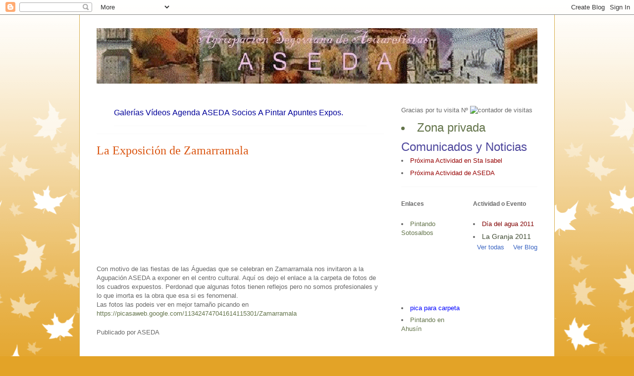

--- FILE ---
content_type: text/html; charset=UTF-8
request_url: https://aseda.blogspot.com/2012/02/la-exposicion-de-zamarramala.html
body_size: 10553
content:
<!DOCTYPE html>
<html class='v2' dir='ltr' lang='es'>
<head>
<link href='https://www.blogger.com/static/v1/widgets/335934321-css_bundle_v2.css' rel='stylesheet' type='text/css'/>
<meta content='width=1100' name='viewport'/>
<meta content='text/html; charset=UTF-8' http-equiv='Content-Type'/>
<meta content='blogger' name='generator'/>
<link href='https://aseda.blogspot.com/favicon.ico' rel='icon' type='image/x-icon'/>
<link href='http://aseda.blogspot.com/2012/02/la-exposicion-de-zamarramala.html' rel='canonical'/>
<!--Can't find substitution for tag [blog.ieCssRetrofitLinks]-->
<meta content='http://aseda.blogspot.com/2012/02/la-exposicion-de-zamarramala.html' property='og:url'/>
<meta content='La Exposición de Zamarramala' property='og:title'/>
<meta content=' Con motivo de las fiestas de las Águedas que se celebran en Zamarramala nos invitaron a la Agupación ASEDA a exponer en el centro cultural....' property='og:description'/>
<title>Acuarelas de ASEDA: La Exposición de Zamarramala</title>
<style id='page-skin-1' type='text/css'><!--
/*
-----------------------------------------------
Blogger Template Style
Name:     Ethereal
Designer: Jason Morrow
URL:      jasonmorrow.etsy.com
----------------------------------------------- */
/* Content
----------------------------------------------- */
body {
font: normal normal 13px Arial, Tahoma, Helvetica, FreeSans, sans-serif;
color: #666666;
background: #e3a327 none repeat-x scroll top left;
}
html body .content-outer {
min-width: 0;
max-width: 100%;
width: 100%;
}
a:link {
text-decoration: none;
color: #627349;
}
a:visited {
text-decoration: none;
color: #4d469c;
}
a:hover {
text-decoration: underline;
color: #3778cd;
}
.main-inner {
padding-top: 15px;
}
.body-fauxcolumn-outer {
background: transparent url(//themes.googleusercontent.com/image?id=0BwVBOzw_-hbMNzE5NTg3YzUtMGU0Mi00OWQ3LTg2NjUtODk1OGVlMjg1YjZj) repeat-x scroll top center;
}
.content-fauxcolumns .fauxcolumn-inner {
background: #ffffff none repeat-x scroll top left;
border-left: 1px solid #d8af4c;
border-right: 1px solid #d8af4c;
}
/* Flexible Background
----------------------------------------------- */
.content-fauxcolumn-outer .fauxborder-left {
width: 100%;
padding-left: 0;
margin-left: -0;
background-color: transparent;
background-image: none;
background-repeat: no-repeat;
background-position: left top;
}
.content-fauxcolumn-outer .fauxborder-right {
margin-right: -0;
width: 0;
background-color: transparent;
background-image: none;
background-repeat: no-repeat;
background-position: right top;
}
/* Columns
----------------------------------------------- */
.content-inner {
padding: 0;
}
/* Header
----------------------------------------------- */
.header-inner {
padding: 27px 0 3px;
}
.header-inner .section {
margin: 0 35px;
}
.Header h1 {
font: normal normal 60px Times, 'Times New Roman', FreeSerif, serif;
color: #ffa575;
}
.Header h1 a {
color: #ffa575;
}
.Header .description {
font-size: 115%;
color: #666666;
}
.header-inner .Header .titlewrapper,
.header-inner .Header .descriptionwrapper {
padding-left: 0;
padding-right: 0;
margin-bottom: 0;
}
/* Tabs
----------------------------------------------- */
.tabs-outer {
position: relative;
background: transparent;
}
.tabs-cap-top, .tabs-cap-bottom {
position: absolute;
width: 100%;
}
.tabs-cap-bottom {
bottom: 0;
}
.tabs-inner {
padding: 0;
}
.tabs-inner .section {
margin: 0 35px;
}
*+html body .tabs-inner .widget li {
padding: 1px;
}
.PageList {
border-bottom: 1px solid #eddc83;
}
.tabs-inner .widget li.selected a,
.tabs-inner .widget li a:hover {
position: relative;
-moz-border-radius-topleft: 5px;
-moz-border-radius-topright: 5px;
-webkit-border-top-left-radius: 5px;
-webkit-border-top-right-radius: 5px;
-goog-ms-border-top-left-radius: 5px;
-goog-ms-border-top-right-radius: 5px;
border-top-left-radius: 5px;
border-top-right-radius: 5px;
background: #eddc83 none ;
color: #627349;
}
.tabs-inner .widget li a {
display: inline-block;
margin: 0;
margin-right: 1px;
padding: .65em 1.5em;
font: normal normal 12px Arial, Tahoma, Helvetica, FreeSans, sans-serif;
color: #627349;
background-color: #fff5b7;
-moz-border-radius-topleft: 5px;
-moz-border-radius-topright: 5px;
-webkit-border-top-left-radius: 5px;
-webkit-border-top-right-radius: 5px;
-goog-ms-border-top-left-radius: 5px;
-goog-ms-border-top-right-radius: 5px;
border-top-left-radius: 5px;
border-top-right-radius: 5px;
}
/* Headings
----------------------------------------------- */
h2 {
font: normal bold 12px Verdana, Geneva, sans-serif;
color: #666666;
}
/* Widgets
----------------------------------------------- */
.main-inner .column-left-inner {
padding: 0 0 0 20px;
}
.main-inner .column-left-inner .section {
margin-right: 0;
}
.main-inner .column-right-inner {
padding: 0 20px 0 0;
}
.main-inner .column-right-inner .section {
margin-left: 0;
}
.main-inner .section {
padding: 0;
}
.main-inner .widget {
padding: 0 0 15px;
margin: 20px 0;
border-bottom: 1px solid #f9f9f9;
}
.main-inner .widget h2 {
margin: 0;
padding: .6em 0 .5em;
}
.footer-inner .widget h2 {
padding: 0 0 .4em;
}
.main-inner .widget h2 + div, .footer-inner .widget h2 + div {
padding-top: 15px;
}
.main-inner .widget .widget-content {
margin: 0;
padding: 15px 0 0;
}
.main-inner .widget ul, .main-inner .widget #ArchiveList ul.flat {
margin: -15px -15px -15px;
padding: 0;
list-style: none;
}
.main-inner .sidebar .widget h2 {
border-bottom: 1px solid transparent;
}
.main-inner .widget #ArchiveList {
margin: -15px 0 0;
}
.main-inner .widget ul li, .main-inner .widget #ArchiveList ul.flat li {
padding: .5em 15px;
text-indent: 0;
}
.main-inner .widget #ArchiveList ul li {
padding-top: .25em;
padding-bottom: .25em;
}
.main-inner .widget ul li:first-child, .main-inner .widget #ArchiveList ul.flat li:first-child {
border-top: none;
}
.main-inner .widget ul li:last-child, .main-inner .widget #ArchiveList ul.flat li:last-child {
border-bottom: none;
}
.main-inner .widget .post-body ul {
padding: 0 2.5em;
margin: .5em 0;
list-style: disc;
}
.main-inner .widget .post-body ul li {
padding: 0.25em 0;
margin-bottom: .25em;
color: #666666;
border: none;
}
.footer-inner .widget ul {
padding: 0;
list-style: none;
}
.widget .zippy {
color: #666666;
}
/* Posts
----------------------------------------------- */
.main.section {
margin: 0 20px;
}
body .main-inner .Blog {
padding: 0;
background-color: transparent;
border: none;
}
.main-inner .widget h2.date-header {
border-bottom: 1px solid transparent;
}
.date-outer {
position: relative;
margin: 15px 0 20px;
}
.date-outer:first-child {
margin-top: 0;
}
.date-posts {
clear: both;
}
.post-outer, .inline-ad {
border-bottom: 1px solid #f9f9f9;
padding: 30px 0;
}
.post-outer {
padding-bottom: 10px;
}
.post-outer:first-child {
padding-top: 0;
border-top: none;
}
.post-outer:last-child, .inline-ad:last-child {
border-bottom: none;
}
.post-body img {
padding: 8px;
}
h3.post-title, h4 {
font: normal normal 24px Times, Times New Roman, serif;
color: #da5510;
}
h3.post-title a {
font: normal normal 24px Times, Times New Roman, serif;
color: #da5510;
text-decoration: none;
}
h3.post-title a:hover {
color: #3778cd;
text-decoration: underline;
}
.post-header {
margin: 0 0 1.5em;
}
.post-body {
line-height: 1.4;
}
.post-footer {
margin: 1.5em 0 0;
}
#blog-pager {
padding: 15px;
}
.blog-feeds, .post-feeds {
margin: 1em 0;
text-align: center;
}
.post-outer .comments {
margin-top: 2em;
}
/* Comments
----------------------------------------------- */
.comments .comments-content .icon.blog-author {
background-repeat: no-repeat;
background-image: url([data-uri]);
}
.comments .comments-content .loadmore a {
background: #ffffff none repeat-x scroll top left;
}
.comments .comments-content .loadmore a {
border-top: 1px solid transparent;
border-bottom: 1px solid transparent;
}
.comments .comment-thread.inline-thread {
background: #ffffff none repeat-x scroll top left;
}
.comments .continue {
border-top: 2px solid transparent;
}
/* Footer
----------------------------------------------- */
.footer-inner {
padding: 30px 0;
overflow: hidden;
}
/* Mobile
----------------------------------------------- */
body.mobile  {
background-size: auto
}
.mobile .body-fauxcolumn-outer {
background: ;
}
.mobile .content-fauxcolumns .fauxcolumn-inner {
opacity: 0.75;
}
.mobile .content-fauxcolumn-outer .fauxborder-right {
margin-right: 0;
}
.mobile-link-button {
background-color: #eddc83;
}
.mobile-link-button a:link, .mobile-link-button a:visited {
color: #627349;
}
.mobile-index-contents {
color: #444444;
}
.mobile .body-fauxcolumn-outer {
background-size: 100% auto;
}
.mobile .mobile-date-outer {
border-bottom: transparent;
}
.mobile .PageList {
border-bottom: none;
}
.mobile .tabs-inner .section {
margin: 0;
}
.mobile .tabs-inner .PageList .widget-content {
background: #eddc83 none;
color: #627349;
}
.mobile .tabs-inner .PageList .widget-content .pagelist-arrow {
border-left: 1px solid #627349;
}
.mobile .footer-inner {
overflow: visible;
}
body.mobile .AdSense {
margin: 0 -10px;
}

--></style>
<style id='template-skin-1' type='text/css'><!--
body {
min-width: 960px;
}
.content-outer, .content-fauxcolumn-outer, .region-inner {
min-width: 960px;
max-width: 960px;
_width: 960px;
}
.main-inner .columns {
padding-left: 0;
padding-right: 310px;
}
.main-inner .fauxcolumn-center-outer {
left: 0;
right: 310px;
/* IE6 does not respect left and right together */
_width: expression(this.parentNode.offsetWidth -
parseInt("0") -
parseInt("310px") + 'px');
}
.main-inner .fauxcolumn-left-outer {
width: 0;
}
.main-inner .fauxcolumn-right-outer {
width: 310px;
}
.main-inner .column-left-outer {
width: 0;
right: 100%;
margin-left: -0;
}
.main-inner .column-right-outer {
width: 310px;
margin-right: -310px;
}
#layout {
min-width: 0;
}
#layout .content-outer {
min-width: 0;
width: 800px;
}
#layout .region-inner {
min-width: 0;
width: auto;
}
body#layout div.add_widget {
padding: 8px;
}
body#layout div.add_widget a {
margin-left: 32px;
}
--></style>
<link href='https://www.blogger.com/dyn-css/authorization.css?targetBlogID=21799712&amp;zx=8f2b1a5e-17aa-472e-8ad3-52f1aeb2e94f' media='none' onload='if(media!=&#39;all&#39;)media=&#39;all&#39;' rel='stylesheet'/><noscript><link href='https://www.blogger.com/dyn-css/authorization.css?targetBlogID=21799712&amp;zx=8f2b1a5e-17aa-472e-8ad3-52f1aeb2e94f' rel='stylesheet'/></noscript>
<meta name='google-adsense-platform-account' content='ca-host-pub-1556223355139109'/>
<meta name='google-adsense-platform-domain' content='blogspot.com'/>

</head>
<body class='loading variant-leaves1'>
<div class='navbar section' id='navbar' name='Barra de navegación'><div class='widget Navbar' data-version='1' id='Navbar1'><script type="text/javascript">
    function setAttributeOnload(object, attribute, val) {
      if(window.addEventListener) {
        window.addEventListener('load',
          function(){ object[attribute] = val; }, false);
      } else {
        window.attachEvent('onload', function(){ object[attribute] = val; });
      }
    }
  </script>
<div id="navbar-iframe-container"></div>
<script type="text/javascript" src="https://apis.google.com/js/platform.js"></script>
<script type="text/javascript">
      gapi.load("gapi.iframes:gapi.iframes.style.bubble", function() {
        if (gapi.iframes && gapi.iframes.getContext) {
          gapi.iframes.getContext().openChild({
              url: 'https://www.blogger.com/navbar/21799712?po\x3d2680379026241836149\x26origin\x3dhttps://aseda.blogspot.com',
              where: document.getElementById("navbar-iframe-container"),
              id: "navbar-iframe"
          });
        }
      });
    </script><script type="text/javascript">
(function() {
var script = document.createElement('script');
script.type = 'text/javascript';
script.src = '//pagead2.googlesyndication.com/pagead/js/google_top_exp.js';
var head = document.getElementsByTagName('head')[0];
if (head) {
head.appendChild(script);
}})();
</script>
</div></div>
<div class='body-fauxcolumns'>
<div class='fauxcolumn-outer body-fauxcolumn-outer'>
<div class='cap-top'>
<div class='cap-left'></div>
<div class='cap-right'></div>
</div>
<div class='fauxborder-left'>
<div class='fauxborder-right'></div>
<div class='fauxcolumn-inner'>
</div>
</div>
<div class='cap-bottom'>
<div class='cap-left'></div>
<div class='cap-right'></div>
</div>
</div>
</div>
<div class='content'>
<div class='content-fauxcolumns'>
<div class='fauxcolumn-outer content-fauxcolumn-outer'>
<div class='cap-top'>
<div class='cap-left'></div>
<div class='cap-right'></div>
</div>
<div class='fauxborder-left'>
<div class='fauxborder-right'></div>
<div class='fauxcolumn-inner'>
</div>
</div>
<div class='cap-bottom'>
<div class='cap-left'></div>
<div class='cap-right'></div>
</div>
</div>
</div>
<div class='content-outer'>
<div class='content-cap-top cap-top'>
<div class='cap-left'></div>
<div class='cap-right'></div>
</div>
<div class='fauxborder-left content-fauxborder-left'>
<div class='fauxborder-right content-fauxborder-right'></div>
<div class='content-inner'>
<header>
<div class='header-outer'>
<div class='header-cap-top cap-top'>
<div class='cap-left'></div>
<div class='cap-right'></div>
</div>
<div class='fauxborder-left header-fauxborder-left'>
<div class='fauxborder-right header-fauxborder-right'></div>
<div class='region-inner header-inner'>
<div class='header section' id='header' name='Cabecera'><div class='widget Header' data-version='1' id='Header1'>
<div id='header-inner'>
<a href='https://aseda.blogspot.com/' style='display: block'>
<img alt='Acuarelas de ASEDA' height='112px; ' id='Header1_headerimg' src='https://blogger.googleusercontent.com/img/b/R29vZ2xl/AVvXsEg9_zwwxGicLHyVEnVUtx_L67NfJLukzakFIRVNxO6bZThpK8ejhiS5KSQiKxxdfaLduBuvH4fn-ZLT51q2NlLLWBWOuB4FtD9lQVQH_C6J-o_oyYGR8l2OZoIwoU1r4AVl6vBWNQ/s1600-r/Imagen2.gif' style='display: block' width='922px; '/>
</a>
</div>
</div></div>
</div>
</div>
<div class='header-cap-bottom cap-bottom'>
<div class='cap-left'></div>
<div class='cap-right'></div>
</div>
</div>
</header>
<div class='tabs-outer'>
<div class='tabs-cap-top cap-top'>
<div class='cap-left'></div>
<div class='cap-right'></div>
</div>
<div class='fauxborder-left tabs-fauxborder-left'>
<div class='fauxborder-right tabs-fauxborder-right'></div>
<div class='region-inner tabs-inner'>
<div class='tabs no-items section' id='crosscol' name='Multicolumnas'></div>
<div class='tabs no-items section' id='crosscol-overflow' name='Cross-Column 2'></div>
</div>
</div>
<div class='tabs-cap-bottom cap-bottom'>
<div class='cap-left'></div>
<div class='cap-right'></div>
</div>
</div>
<div class='main-outer'>
<div class='main-cap-top cap-top'>
<div class='cap-left'></div>
<div class='cap-right'></div>
</div>
<div class='fauxborder-left main-fauxborder-left'>
<div class='fauxborder-right main-fauxborder-right'></div>
<div class='region-inner main-inner'>
<div class='columns fauxcolumns'>
<div class='fauxcolumn-outer fauxcolumn-center-outer'>
<div class='cap-top'>
<div class='cap-left'></div>
<div class='cap-right'></div>
</div>
<div class='fauxborder-left'>
<div class='fauxborder-right'></div>
<div class='fauxcolumn-inner'>
</div>
</div>
<div class='cap-bottom'>
<div class='cap-left'></div>
<div class='cap-right'></div>
</div>
</div>
<div class='fauxcolumn-outer fauxcolumn-left-outer'>
<div class='cap-top'>
<div class='cap-left'></div>
<div class='cap-right'></div>
</div>
<div class='fauxborder-left'>
<div class='fauxborder-right'></div>
<div class='fauxcolumn-inner'>
</div>
</div>
<div class='cap-bottom'>
<div class='cap-left'></div>
<div class='cap-right'></div>
</div>
</div>
<div class='fauxcolumn-outer fauxcolumn-right-outer'>
<div class='cap-top'>
<div class='cap-left'></div>
<div class='cap-right'></div>
</div>
<div class='fauxborder-left'>
<div class='fauxborder-right'></div>
<div class='fauxcolumn-inner'>
</div>
</div>
<div class='cap-bottom'>
<div class='cap-left'></div>
<div class='cap-right'></div>
</div>
</div>
<!-- corrects IE6 width calculation -->
<div class='columns-inner'>
<div class='column-center-outer'>
<div class='column-center-inner'>
<div class='main section' id='main' name='Principal'><div class='widget HTML' data-version='1' id='HTML2'>
<div class='widget-content'>
<!-- corrects IE6 width calculation -->
<div class='columns-inner'>
<div class='column-center-outer'>
<div class='column-center-inner'>
<div class='main section' id='main'><div class='widget html' id='html5'>
<div class='widget-content'>
<div class="menu-html">
<a> </a>
<a href="http://picasaweb.google.es/aseda.segovia" title="Carpetas de obras de nuestros socios" target="_blank" style="color: rgb(0, 0, 153); font-size: 16px;">Galerías</a>
<a></a>
<a href="http://aseda.blogspot.com/2006/01/video-sobre-colores-complementarios-16.html" title="Videos sobre pintura de acuarela" target="_blank"  style="color: rgb(0, 0, 153); font-size: 16px;">Vídeos</a>
<a> </a>
<a href="http://acuarelistas.asociaciones.segovia.es/?go=[base64]" title="Agenda con el calendario de las actividades a realizar desde ASEDA" target="_blank" style="color: rgb(0, 0, 153); font-size: 16px;">Agenda</a>
<a>  </a>
<a href="http://acuarelistas.asociaciones.segovia.es/" title="Página WEB con información de la agrupación" target="_blank" style="color: rgb(0, 0, 153); font-size: 16px;">ASEDA</a>
<a>  </a>
<a href="http://aseda.blogspot.com/2007/02/blogs-y-webs-de-socios.html" title="Fotos de los socios" style="color: rgb(0, 0, 153); font-size: 16px;">Socios</a>
<a></a>

<a href="http://aseda.blogspot.com/search/label/Salimos a pintar" title="Salidas a pintar. Previstas y Realizadas" style="color: rgb(0, 0, 153); font-size: 16px;">A Pintar</a>

<a></a>



<a href="http://aseda.blogspot.com/search/label/apuntes" title="Obras de socios de ASEDA hechas para enseñar o aprender " target="_blank" style="color: rgb(0, 0, 153); font-size: 16px;">Apuntes</a>
<a></a>
<a href="http://aseda.blogspot.com/search/label/exposiciones" title="Exposiciones previstas o realizadas" target="_blank" style="color: rgb(0, 0, 153); font-size: 16px;">Expos.</a>






</div>
</div></div></div></div></div></div>
</div>
<div class='clear'></div>
</div><div class='widget Blog' data-version='1' id='Blog1'>
<div class='blog-posts hfeed'>

          <div class="date-outer">
        

          <div class="date-posts">
        
<div class='post-outer'>
<div class='post hentry uncustomized-post-template' itemprop='blogPost' itemscope='itemscope' itemtype='http://schema.org/BlogPosting'>
<meta content='21799712' itemprop='blogId'/>
<meta content='2680379026241836149' itemprop='postId'/>
<a name='2680379026241836149'></a>
<h3 class='post-title entry-title' itemprop='name'>
La Exposición de Zamarramala
</h3>
<div class='post-header'>
<div class='post-header-line-1'></div>
</div>
<div class='post-body entry-content' id='post-body-2680379026241836149' itemprop='description articleBody'>
<embed flashvars="host=picasaweb.google.com&amp;hl=es&amp;feat=flashalbum&amp;RGB=0x000000&amp;feed=https%3A%2F%2Fpicasaweb.google.com%2Fdata%2Ffeed%2Fapi%2Fuser%2F113424747041614115301%2Falbumid%2F5710892886262952545%3Falt%3Drss%26kind%3Dphoto%26hl%3Des" height="192" pluginspage="http://www.macromedia.com/go/getflashplayer" src="https://picasaweb.google.com/s/c/bin/slideshow.swf" type="application/x-shockwave-flash" width="288"></embed><br />
Con motivo de las fiestas de las Águedas que se celebran en Zamarramala nos invitaron a la Agupación ASEDA a exponer en el centro cultural. Aquí os dejo el enlace a la carpeta de fotos de los cuadros expuestos. Perdonad que algunas fotos tienen reflejos pero no somos profesionales y lo que imorta es la obra que esa si es fenomenal. <br />
Las fotos las podeis ver en mejor tamaño picando en <a href="https://picasaweb.google.com/113424747041614115301/Zamarramala">https://picasaweb.google.com/113424747041614115301/Zamarramala</a>
<div style='clear: both;'></div>
</div>
<div class='post-footer'>
<div class='post-footer-line post-footer-line-1'>
<span class='post-author vcard'>
Publicado por
<span class='fn' itemprop='author' itemscope='itemscope' itemtype='http://schema.org/Person'>
<span itemprop='name'>ASEDA</span>
</span>
</span>
<span class='post-timestamp'>
</span>
<span class='post-comment-link'>
</span>
<span class='post-icons'>
<span class='item-control blog-admin pid-1315898099'>
<a href='https://www.blogger.com/post-edit.g?blogID=21799712&postID=2680379026241836149&from=pencil' title='Editar entrada'>
<img alt='' class='icon-action' height='18' src='https://resources.blogblog.com/img/icon18_edit_allbkg.gif' width='18'/>
</a>
</span>
</span>
<div class='post-share-buttons goog-inline-block'>
</div>
</div>
<div class='post-footer-line post-footer-line-2'>
<span class='post-labels'>
</span>
</div>
<div class='post-footer-line post-footer-line-3'>
<span class='post-location'>
</span>
</div>
</div>
</div>
<div class='comments' id='comments'>
<a name='comments'></a>
</div>
</div>

        </div></div>
      
</div>
<div class='blog-pager' id='blog-pager'>
<span id='blog-pager-newer-link'>
<a class='blog-pager-newer-link' href='https://aseda.blogspot.com/2012/02/curso-de-acuarelas.html' id='Blog1_blog-pager-newer-link' title='Entrada más reciente'>Entrada más reciente</a>
</span>
<span id='blog-pager-older-link'>
<a class='blog-pager-older-link' href='https://aseda.blogspot.com/2012/02/7-de-febrero.html' id='Blog1_blog-pager-older-link' title='Entrada antigua'>Entrada antigua</a>
</span>
<a class='home-link' href='https://aseda.blogspot.com/'>Inicio</a>
</div>
<div class='clear'></div>
<div class='post-feeds'>
</div>
</div></div>
</div>
</div>
<div class='column-left-outer'>
<div class='column-left-inner'>
<aside>
</aside>
</div>
</div>
<div class='column-right-outer'>
<div class='column-right-inner'>
<aside>
<div class='sidebar section' id='sidebar-right-1'><div class='widget HTML' data-version='1' id='HTML3'>
<div class='widget-content'>
<!-- inicio codigo contador --><style="color:>Gracias por tu visita Nº <img style="border: 0px solid ; display: inline;" alt="contador de visitas" src="https://lh3.googleusercontent.com/blogger_img_proxy/[base64]s0-d">

<!-- fin codigo contador -->


<a href="http://asedasegovia.blogspot.com/" title="Si eres socio solicita permiso en aseda.segovia@gmail.com" style="color: rgb(98, 115, 73); font-size: 24px;"><li>     Zona privada      </li></a></style="color:>


<a href="http://aseda.blogspot.com/search/label/comunicaciones" title="Noticias recibidas por la agrupación para difusión general y Comunicados interesantes" style="color: rgb(77, 70, 156); font-size: 24px;">Comunicados y Noticias</a>

<li><a style="color: rgb(150, 0, 0);" href="" title="Asamblea el día 24 de Febrero a las 18,30" target="_blank">Próxima Actividad en Sta Isabel</a></li>
<li><a style="color: rgb(150, 0, 0);" href="" title="Demostración de Rubén Martín de Lucas el 24 de Marzo en Zamarramala" target="_blank">Próxima Actividad de ASEDA</a></li>
</div>
<div class='clear'></div>
</div></div>
<table border='0' cellpadding='0' cellspacing='0' class='section-columns columns-2'>
<tbody>
<tr>
<td class='first columns-cell'>
<div class='sidebar section' id='sidebar-right-2-1'><div class='widget HTML' data-version='1' id='HTML1'>
<h2 class='title'>Enlaces</h2>
<div class='widget-content'>
<li><a " href="https://picasaweb.google.com/113424747041614115301/sotasalbos13" title=" " target="_blank">Pintando Sotosalbos</a></li>

<embed type="application/x-shockwave-flash" src="https://picasaweb.google.com/s/c/bin/slideshow.swf" width="145" height="122" flashvars="host=picasaweb.google.com&hl=es&feat=flashalbum&RGB=0x000000&feed=https%3A%2F%2Fpicasaweb.google.com%2Fdata%2Ffeed%2Fapi%2Fuser%2F113424747041614115301%2Falbumid%2F5882563530922105745%3Falt%3Drss%26kind%3Dphoto%26hl%3Des" pluginspage="http://www.macromedia.com/go/getflashplayer"></embed>

<li><a style="color: rgb(0, 0, 255); " href="https://picasaweb.google.com/113424747041614115301/Sotasalbos13" title="Pintando en Sotosalbos" target="_blank">pica para carpeta</a></li>










<li><a " href="https://picasaweb.google.com/113424747041614115301/ahusin" title=" " target="_blank">Pintando en Ahusín</a></li>

<embed type="application/x-shockwave-flash" src="https://picasaweb.google.com/s/c/bin/slideshow.swf" width="145" height="122" flashvars="host=picasaweb.google.com&hl=es&feat=flashalbum&RGB=0x000000&feed=https%3A%2F%2Fpicasaweb.google.com%2Fdata%2Ffeed%2Fapi%2Fuser%2F113424747041614115301%2Falbumid%2F5753122417256803793%3Falt%3Drss%26kind%3Dphoto%26hl%3Des" pluginspage="http://www.macromedia.com/go/getflashplayer"></embed>

<li><a style="color: rgb(0, 0, 255); " href="https://picasaweb.google.com/113424747041614115301/Ahusin" title="Pintando en Carbonero de Ahusín" target="_blank">pica para carpeta</a></li>



<li><a " href="https://picasaweb.google.com/aseda.eventos/concursosegovia2012" title=" " target="_blank">PinRap Segovia-12</a></li>

<embed type="application/x-shockwave-flash" src="https://picasaweb.google.com/s/c/bin/slideshow.swf" width="145" height="122" flashvars="host=picasaweb.google.com&hl=es&feat=flashalbum&RGB=0x000000&feed=https%3A%2F%2Fpicasaweb.google.com%2Fdata%2Ffeed%2Fapi%2Fuser%2Faseda.eventos%2Falbumid%2F5753414607284803761%3Falt%3Drss%26kind%3Dphoto%26hl%3Des" pluginspage="http://www.macromedia.com/go/getflashplayer"></embed>

<li><a style="color: rgb(0, 0, 255); " href="https://picasaweb.google.com/aseda.eventos/ConcursoSegovia2012" title="Concurso de Pintura rápida Segovia 2012" target="_blank">pica para carpeta</a></li>

<li><a " href="https://picasaweb.google.com/113424747041614115301/zamarramala2012?feat=flashalbum#5724879057514501138" title=" " target="_blank">Demo Rubén Martín</a></li>

<embed type="application/x-shockwave-flash" src="https://picasaweb.google.com/s/c/bin/slideshow.swf" width="145" height="122" flashvars="host=picasaweb.google.com&hl=es&feat=flashalbum&RGB=0x000000&feed=https%3A%2F%2Fpicasaweb.google.com%2Fdata%2Ffeed%2Fapi%2Fuser%2F113424747041614115301%2Falbumid%2F5724876790915100097%3Falt%3Drss%26kind%3Dphoto%26hl%3Des" pluginspage="http://www.macromedia.com/go/getflashplayer"></embed>
<li><a style="color: rgb(0, 0, 255); " href="https://picasaweb.google.com/113424747041614115301/zamarramala2012" title="Demostración de Rubén Martín de Lucas" target="_blank">pica para carpeta</a></li>


<li><a " href="http://aseda.blogspot.com/search/label/exposiciones" title=" " target="_blank">Exp.Zamarramala</a></li>
<embed type="application/x-shockwave-flash" src="https://picasaweb.google.com/s/c/bin/slideshow.swf" width="145" height="122" flashvars="host=picasaweb.google.com&hl=es&feat=flashalbum&RGB=0x000000&feed=https%3A%2F%2Fpicasaweb.google.com%2Fdata%2Ffeed%2Fapi%2Fuser%2F113424747041614115301%2Falbumid%2F5710892886262952545%3Falt%3Drss%26kind%3Dphoto%26hl%3Des" pluginspage="http://www.macromedia.com/go/getflashplayer"></embed>

<li><a style="color: rgb(0, 0, 255); " href="https://picasaweb.google.com/113424747041614115301/Zamarramala" title="Exposición de Zamarramala" target="_blank">pica para carpeta</a></li>

<embed type="application/x-shockwave-flash" src="https://picasaweb.google.com/s/c/bin/slideshow.swf" width="145" height="120" flashvars="host=picasaweb.google.com&hl=es&feat=flashalbum&RGB=0xffffff&feed=https%3A%2F%2Fpicasaweb.google.com%2Fdata%2Ffeed%2Fapi%2Fuser%2F112183989693344868819%2Falbumid%2F5679366329270163057%3Falt%3Drss%26kind%3Dphoto%26hl%3Des" pluginspage="http://www.macromedia.com/go/getflashplayer"></embed>



<li><a style="color: rgb(0, 0, 255); " href="http://aseda.blogspot.com/2011/11/tarjetas-de-navidad.html" title="concurso de postales" target="_blank">VOTA una postal</a></li>

<li><a href="https://picasaweb.google.com/aseda.actividades/CursoSobreColor1#" title="carpetas con fotos del curso" target="_blank">Curso sobre el color carpetas</a>

<embed type="application/x-shockwave-flash" src="https://picasaweb.google.com/s/c/bin/slideshow.swf" width="15" height="12" flashvars="host=picasaweb.google.com&hl=es&feat=flashalbum&RGB=0x000000&feed=https%3A%2F%2Fpicasaweb.google.com%2Fdata%2Ffeed%2Fapi%2Fuser%2Faseda.actividades%2Falbumid%2F5579037861524833345%3Falt%3Drss%26kind%3Dphoto%26hl%3Des" pluginspage="http://www.macromedia.com/go/getflashplayer"></embed>


<embed type="application/x-shockwave-flash" src="https://picasaweb.google.com/s/c/bin/slideshow.swf" width="15" height="12" flashvars="host=picasaweb.google.com&hl=es&feat=flashalbum&RGB=0x000000&feed=https%3A%2F%2Fpicasaweb.google.com%2Fdata%2Ffeed%2Fapi%2Fuser%2Faseda.actividades%2Falbumid%2F5575884182919672497%3Falt%3Drss%26kind%3Dphoto%26hl%3Des" pluginspage="http://www.macromedia.com/go/getflashplayer"></embed>

<embed type="application/x-shockwave-flash" src="https://picasaweb.google.com/s/c/bin/slideshow.swf" width="15" height="12" flashvars="host=picasaweb.google.com&hl=es&feat=flashalbum&RGB=0x000000&feed=https%3A%2F%2Fpicasaweb.google.com%2Fdata%2Ffeed%2Fapi%2Fuser%2Faseda.actividades%2Falbumid%2F5573513521780085809%3Falt%3Drss%26kind%3Dphoto%26hl%3Des" pluginspage="http://www.macromedia.com/go/getflashplayer"></embed>

<embed type="application/x-shockwave-flash" src="https://picasaweb.google.com/s/c/bin/slideshow.swf" width="15" height="12" flashvars="host=picasaweb.google.com&hl=es&feat=flashalbum&RGB=0x000000&feed=https%3A%2F%2Fpicasaweb.google.com%2Fdata%2Ffeed%2Fapi%2Fuser%2Faseda.actividades%2Falbumid%2F5583499524285485265%3Falt%3Drss%26kind%3Dphoto%26hl%3Des" pluginspage="http://www.macromedia.com/go/getflashplayer"></embed>
</li>


<li><a " href="http://aseda.blogspot.com/2007/02/blogs-y-webs-de-socios.html" title=" fotos de socios y enlaces a sus obras o páginas webs" target="_blank">Socios, Blog, WEB</a></li>

<embed type="application/x-shockwave-flash" src="//picasaweb.google.com/s/c/bin/slideshow.swf" width="145" height="120" flashvars="host=picasaweb.google.com&amp;hl=es&amp;feat=flashalbum&amp;RGB=0xe4d5ff&amp;feed=http%3A%2F%2Fpicasaweb.google.com%2Fdata%2Ffeed%2Fapi%2Fuser%2Faseda.segovia%2Falbumid%2F5207566322209728449%3Falt%3Drss%26kind%3Dphoto%26hl%3Des" pluginspage="http://www.macromedia.com/go/getflashplayer"></embed>


<li><a " href="//picasaweb.google.com/aseda.segovia/" title=" carpetas con obras de los socios" target="_blank">ALBUMs de Socios</a></li>
</div>
<div class='clear'></div>
</div><div class='widget PopularPosts' data-version='1' id='PopularPosts1'>
<h2>Entradas populares</h2>
<div class='widget-content popular-posts'>
<ul>
<li>
<a href='https://aseda.blogspot.com/2006/01/video-sobre-colores-complementarios-16.html'>Vídeos sobre acuarelas</a>
</li>
<li>
<a href='https://aseda.blogspot.com/2007/06/exposicin-de-maestros.html'>8 Maestros de Acuarela 8</a>
</li>
<li>
<a href='https://aseda.blogspot.com/2006/02/agrupacion-de-acuarelistas-segovianos.html'>Agrupacion Segoviana de Acuarelistas ASEDA</a>
</li>
<li>
<a href='https://aseda.blogspot.com/2007/02/blogs-y-webs-de-socios.html'>Socios, Blogs y Webs</a>
</li>
<li>
<a href='https://aseda.blogspot.com/2010/06/pintura-rapida-2010.html'>pintura rápida 2010</a>
</li>
<li>
<a href='https://aseda.blogspot.com/2008/05/viva-aurora-charlo.html'>Viva Aurora Charlo</a>
</li>
<li>
<a href='https://aseda.blogspot.com/2005/10/rafael-garcia-bonillo.html'>Rafael Garcia Bonillo</a>
</li>
<li>
<a href='https://aseda.blogspot.com/2008/06/concurso-pintura-rpida-segovia.html'>Concurso pintura rápida Segovia</a>
</li>
<li>
<a href='https://aseda.blogspot.com/2011/11/tarjetas-de-navidad.html'>Tarjetas de Navidad</a>
</li>
<li>
<a href='https://aseda.blogspot.com/2011/02/curso-sobre-el-color-en-la-acuarela.html'><strong>Curso sobre el  COLOR en la acuarela</strong></a>
</li>
</ul>
<div class='clear'></div>
</div>
</div></div>
</td>
<td class='columns-cell'>
<div class='sidebar section' id='sidebar-right-2-2'><div class='widget HTML' data-version='1' id='HTML4'>
<h2 class='title'>Actividad o Evento</h2>
<div class='widget-content'>
<li><a style="color: rgb(128, 0, 0); " href="http://aseda.blogspot.com/2011/11/maraton-acuarelas-2011-segovia.html" title="presentación de fotos hecha por Carlos Gimeno" target="_blank">Día del agua 2011</a></li>

<li><a href="http://aseda.blogspot.com/2011/10/pintando-en-la-granja.html#" style="color: rgb(62, 73, 49); font-size: 14px;">La Granja 2011</a></li>

<span style="float:left;"><a href="https://picasaweb.google.com/aseda.actividades/LaGranja2011?authuser=0&feat=flashalbum" style="color:#3964c2">&#160;&#160;Ver todas</a></span><div style="text-align:right;"><a 

href="http://aseda.blogspot.com/2011/10/pintando-en-la-granja.html#" style="color:#3964c2">   Ver Blog</a></div>

<div style="width:288px;font-family:arial,sans-serif;font-size:13px;">

<embed type="application/x-shockwave-flash" src="https://picasaweb.google.com/s/c/bin/slideshow.swf" width="148" height="125" flashvars="host=picasaweb.google.com&hl=es&feat=flashalbum&RGB=0xFFFFFF&feed=https%3A%2F%2Fpicasaweb.google.com%2Fdata%2Ffeed%2Fapi%2Fuser%2Faseda.actividades%2Falbumid%2F5664393344813113537%3Falt%3Drss%26kind%3Dphoto%26hl%3Des" pluginspage="http://www.macromedia.com/go/getflashplayer"></embed></div>

<embed type="application/x-shockwave-flash" src="https://picasaweb.google.com/s/c/bin/slideshow.swf" width="148" height="125" flashvars="host=picasaweb.google.com&hl=es&feat=flashalbum&RGB=0xFFFFFF&feed=https%3A%2F%2Fpicasaweb.google.com%2Fdata%2Ffeed%2Fapi%2Fuser%2Faseda.eventos%2Falbumid%2F5603512479008206625%3Falt%3Drss%26kind%3Dphoto%26hl%3Des" pluginspage="http://www.macromedia.com/go/getflashplayer"></embed>

<a href="https://picasaweb.google.com/aseda.eventos/PoloniaEnSegovia#" style="color: rgb(62, 73, 49); font-size: 14px;">  Polonia<>Segovia</a>


<embed type="application/x-shockwave-flash" src="//picasaweb.google.com/s/c/bin/slideshow.swf" flashvars="host=picasaweb.google.com&amp;hl=es&amp;feat=flashalbum&amp;RGB=0xffffff&amp;feed=http%3A%2F%2Fpicasaweb.google.com%2Fdata%2Ffeed%2Fapi%2Fuser%2Faseda.actividades%2Falbumid%2F5543165530606581089%3Falt%3Drss%26kind%3Dphoto%26hl%3Des" pluginspage="http://www.macromedia.com/go/getflashplayer" width="148" height="125"></embed>

<a href="//picasaweb.google.com/aseda.actividades/MaratonNov2010#" title="Maratón de acuarelas celebrado en Segovia" style="color: rgb(150, 0, 0); font-size: 14px;">Día Acuarela 2010</a>

<embed type="application/x-shockwave-flash" src="//picasaweb.google.es/s/c/bin/slideshow.swf" flashvars="host=picasaweb.google.es&amp;hl=es&amp;feat=flashalbum&amp;RGB=0xffffff&amp;feed=http%3A%2F%2Fpicasaweb.google.es%2Fdata%2Ffeed%2Fapi%2Fuser%2Faseda.eventos%2Falbumid%2F5405783158852490481%3Falt%3Drss%26kind%3Dphoto%26hl%3Des" pluginspage="http://www.macromedia.com/go/getflashplayer" width="140" height="120"></embed>

<a href="http://picasaweb.google.es/aseda.eventos/Exposicion2009" style="color: rgb(62, 73, 49); font-size: 14px;">Sala Unturbe 09 </a>



<li><a href=" http://aseda.blogspot.com/search/label/actividades" title="" target="_blank">Otras actividades de ASEDA</a></li>
</div>
<div class='clear'></div>
</div></div>
</td>
</tr>
</tbody>
</table>
<div class='sidebar no-items section' id='sidebar-right-3'></div>
</aside>
</div>
</div>
</div>
<div style='clear: both'></div>
<!-- columns -->
</div>
<!-- main -->
</div>
</div>
<div class='main-cap-bottom cap-bottom'>
<div class='cap-left'></div>
<div class='cap-right'></div>
</div>
</div>
<footer>
<div class='footer-outer'>
<div class='footer-cap-top cap-top'>
<div class='cap-left'></div>
<div class='cap-right'></div>
</div>
<div class='fauxborder-left footer-fauxborder-left'>
<div class='fauxborder-right footer-fauxborder-right'></div>
<div class='region-inner footer-inner'>
<div class='foot no-items section' id='footer-1'></div>
<table border='0' cellpadding='0' cellspacing='0' class='section-columns columns-2'>
<tbody>
<tr>
<td class='first columns-cell'>
<div class='foot no-items section' id='footer-2-1'></div>
</td>
<td class='columns-cell'>
<div class='foot no-items section' id='footer-2-2'></div>
</td>
</tr>
</tbody>
</table>
<!-- outside of the include in order to lock Attribution widget -->
<div class='foot section' id='footer-3' name='Pie de página'><div class='widget Attribution' data-version='1' id='Attribution1'>
<div class='widget-content' style='text-align: center;'>
Tema Etéreo. Con la tecnología de <a href='https://www.blogger.com' target='_blank'>Blogger</a>.
</div>
<div class='clear'></div>
</div></div>
</div>
</div>
<div class='footer-cap-bottom cap-bottom'>
<div class='cap-left'></div>
<div class='cap-right'></div>
</div>
</div>
</footer>
<!-- content -->
</div>
</div>
<div class='content-cap-bottom cap-bottom'>
<div class='cap-left'></div>
<div class='cap-right'></div>
</div>
</div>
</div>
<script type='text/javascript'>
    window.setTimeout(function() {
        document.body.className = document.body.className.replace('loading', '');
      }, 10);
  </script>

<script type="text/javascript" src="https://www.blogger.com/static/v1/widgets/2028843038-widgets.js"></script>
<script type='text/javascript'>
window['__wavt'] = 'AOuZoY7kXFqpBkab7n5fc7hoJraP2X_QhQ:1769066918523';_WidgetManager._Init('//www.blogger.com/rearrange?blogID\x3d21799712','//aseda.blogspot.com/2012/02/la-exposicion-de-zamarramala.html','21799712');
_WidgetManager._SetDataContext([{'name': 'blog', 'data': {'blogId': '21799712', 'title': 'Acuarelas de ASEDA', 'url': 'https://aseda.blogspot.com/2012/02/la-exposicion-de-zamarramala.html', 'canonicalUrl': 'http://aseda.blogspot.com/2012/02/la-exposicion-de-zamarramala.html', 'homepageUrl': 'https://aseda.blogspot.com/', 'searchUrl': 'https://aseda.blogspot.com/search', 'canonicalHomepageUrl': 'http://aseda.blogspot.com/', 'blogspotFaviconUrl': 'https://aseda.blogspot.com/favicon.ico', 'bloggerUrl': 'https://www.blogger.com', 'hasCustomDomain': false, 'httpsEnabled': true, 'enabledCommentProfileImages': false, 'gPlusViewType': 'FILTERED_POSTMOD', 'adultContent': false, 'analyticsAccountNumber': '', 'encoding': 'UTF-8', 'locale': 'es', 'localeUnderscoreDelimited': 'es', 'languageDirection': 'ltr', 'isPrivate': false, 'isMobile': false, 'isMobileRequest': false, 'mobileClass': '', 'isPrivateBlog': false, 'isDynamicViewsAvailable': false, 'feedLinks': '\n', 'meTag': '', 'adsenseHostId': 'ca-host-pub-1556223355139109', 'adsenseHasAds': false, 'adsenseAutoAds': false, 'boqCommentIframeForm': true, 'loginRedirectParam': '', 'view': '', 'dynamicViewsCommentsSrc': '//www.blogblog.com/dynamicviews/4224c15c4e7c9321/js/comments.js', 'dynamicViewsScriptSrc': '//www.blogblog.com/dynamicviews/6e0d22adcfa5abea', 'plusOneApiSrc': 'https://apis.google.com/js/platform.js', 'disableGComments': true, 'interstitialAccepted': false, 'sharing': {'platforms': [{'name': 'Obtener enlace', 'key': 'link', 'shareMessage': 'Obtener enlace', 'target': ''}, {'name': 'Facebook', 'key': 'facebook', 'shareMessage': 'Compartir en Facebook', 'target': 'facebook'}, {'name': 'Escribe un blog', 'key': 'blogThis', 'shareMessage': 'Escribe un blog', 'target': 'blog'}, {'name': 'X', 'key': 'twitter', 'shareMessage': 'Compartir en X', 'target': 'twitter'}, {'name': 'Pinterest', 'key': 'pinterest', 'shareMessage': 'Compartir en Pinterest', 'target': 'pinterest'}, {'name': 'Correo electr\xf3nico', 'key': 'email', 'shareMessage': 'Correo electr\xf3nico', 'target': 'email'}], 'disableGooglePlus': true, 'googlePlusShareButtonWidth': 0, 'googlePlusBootstrap': '\x3cscript type\x3d\x22text/javascript\x22\x3ewindow.___gcfg \x3d {\x27lang\x27: \x27es\x27};\x3c/script\x3e'}, 'hasCustomJumpLinkMessage': false, 'jumpLinkMessage': 'Leer m\xe1s', 'pageType': 'item', 'postId': '2680379026241836149', 'pageName': 'La Exposici\xf3n de Zamarramala', 'pageTitle': 'Acuarelas de ASEDA: La Exposici\xf3n de Zamarramala'}}, {'name': 'features', 'data': {}}, {'name': 'messages', 'data': {'edit': 'Editar', 'linkCopiedToClipboard': 'El enlace se ha copiado en el Portapapeles.', 'ok': 'Aceptar', 'postLink': 'Enlace de la entrada'}}, {'name': 'template', 'data': {'name': 'Ethereal', 'localizedName': 'Et\xe9reo', 'isResponsive': false, 'isAlternateRendering': false, 'isCustom': false, 'variant': 'leaves1', 'variantId': 'leaves1'}}, {'name': 'view', 'data': {'classic': {'name': 'classic', 'url': '?view\x3dclassic'}, 'flipcard': {'name': 'flipcard', 'url': '?view\x3dflipcard'}, 'magazine': {'name': 'magazine', 'url': '?view\x3dmagazine'}, 'mosaic': {'name': 'mosaic', 'url': '?view\x3dmosaic'}, 'sidebar': {'name': 'sidebar', 'url': '?view\x3dsidebar'}, 'snapshot': {'name': 'snapshot', 'url': '?view\x3dsnapshot'}, 'timeslide': {'name': 'timeslide', 'url': '?view\x3dtimeslide'}, 'isMobile': false, 'title': 'La Exposici\xf3n de Zamarramala', 'description': ' Con motivo de las fiestas de las \xc1guedas que se celebran en Zamarramala nos invitaron a la Agupaci\xf3n ASEDA a exponer en el centro cultural....', 'url': 'https://aseda.blogspot.com/2012/02/la-exposicion-de-zamarramala.html', 'type': 'item', 'isSingleItem': true, 'isMultipleItems': false, 'isError': false, 'isPage': false, 'isPost': true, 'isHomepage': false, 'isArchive': false, 'isLabelSearch': false, 'postId': 2680379026241836149}}]);
_WidgetManager._RegisterWidget('_NavbarView', new _WidgetInfo('Navbar1', 'navbar', document.getElementById('Navbar1'), {}, 'displayModeFull'));
_WidgetManager._RegisterWidget('_HeaderView', new _WidgetInfo('Header1', 'header', document.getElementById('Header1'), {}, 'displayModeFull'));
_WidgetManager._RegisterWidget('_HTMLView', new _WidgetInfo('HTML2', 'main', document.getElementById('HTML2'), {}, 'displayModeFull'));
_WidgetManager._RegisterWidget('_BlogView', new _WidgetInfo('Blog1', 'main', document.getElementById('Blog1'), {'cmtInteractionsEnabled': false, 'lightboxEnabled': true, 'lightboxModuleUrl': 'https://www.blogger.com/static/v1/jsbin/498020680-lbx__es.js', 'lightboxCssUrl': 'https://www.blogger.com/static/v1/v-css/828616780-lightbox_bundle.css'}, 'displayModeFull'));
_WidgetManager._RegisterWidget('_HTMLView', new _WidgetInfo('HTML3', 'sidebar-right-1', document.getElementById('HTML3'), {}, 'displayModeFull'));
_WidgetManager._RegisterWidget('_HTMLView', new _WidgetInfo('HTML1', 'sidebar-right-2-1', document.getElementById('HTML1'), {}, 'displayModeFull'));
_WidgetManager._RegisterWidget('_PopularPostsView', new _WidgetInfo('PopularPosts1', 'sidebar-right-2-1', document.getElementById('PopularPosts1'), {}, 'displayModeFull'));
_WidgetManager._RegisterWidget('_HTMLView', new _WidgetInfo('HTML4', 'sidebar-right-2-2', document.getElementById('HTML4'), {}, 'displayModeFull'));
_WidgetManager._RegisterWidget('_AttributionView', new _WidgetInfo('Attribution1', 'footer-3', document.getElementById('Attribution1'), {}, 'displayModeFull'));
</script>
</body>
</html>